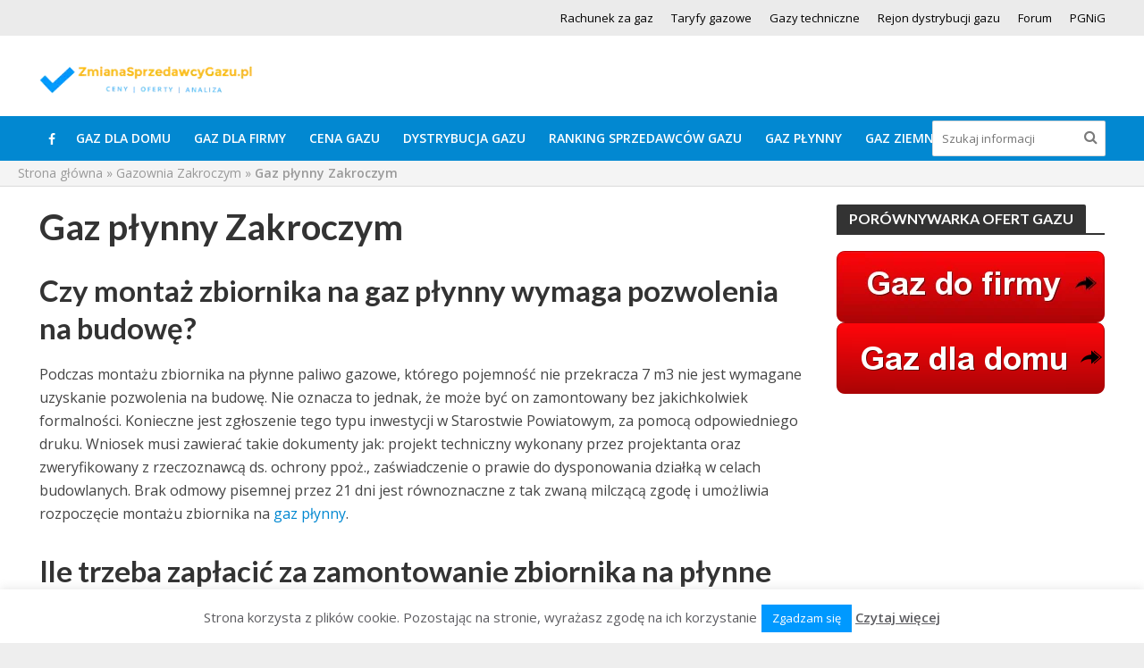

--- FILE ---
content_type: text/html; charset=UTF-8
request_url: https://zmianasprzedawcygazu.pl/gaz-zakroczym/gaz-plynny-zakroczym/
body_size: 17160
content:
<!DOCTYPE html><html lang="pl-PL"><head>
 <script src="[data-uri]" defer></script> <meta charset="UTF-8"><link rel="preconnect" href="https://fonts.gstatic.com/" crossorigin /><script src="[data-uri]" defer></script><script data-optimized="1" src="https://zmianasprzedawcygazu.pl/zmianasprzedawcygazu1/wp-content/plugins/litespeed-cache/assets/js/webfontloader.min.js" defer></script><link data-optimized="2" rel="stylesheet" href="https://zmianasprzedawcygazu.pl/zmianasprzedawcygazu1/wp-content/litespeed/css/64f26c37a64d4b93d5f8d951f80ae0a0.css?ver=fc191" /><meta name="viewport" content="width=device-width,initial-scale=1.0"><meta http-equiv="x-dns-prefetch-control" content="on"><link rel="preconnect" href="https://pagead2.googlesyndication.com"><link rel="preconnect" href="https://securepubads.g.doubleclick.net"><link rel="preconnect" href="https://adservice.google.pl"><link rel="preconnect" href="https://adservice.google.com"><link rel="preconnect" href="https://googleads.g.doubleclick.net"><link rel="preconnect" href="https://partner.googleadservices.com"><link rel="preconnect" href="https://securepubads.g.doubleclick.netm"><link rel="dns-prefetch" href="https://www.googletagmanager.com"><link rel="dns-prefetch" href="https://fonts.gstatic.com"><link rel="dns-prefetch" href="https://www.google-analytics.com"><link rel="dns-prefetch" href="https://www.google.com"><link rel="dns-prefetch" href="https://www.google.pl"><link rel="dns-prefetch" href="https://tpc.googlesyndication.com"><link rel="dns-prefetch" href="https://www.googletagservices.com"><link rel="dns-prefetch" href="https://www.gstatic.com"><link rel="preload" href="https://zmianasprzedawcygazu.pl/zmianasprzedawcygazu1/wp-content/themes/gaz/assets/fonts/fontawesome-webfont.woff2" as="font" type="font/woff2" crossorigin><link rel="pingback" href="https://zmianasprzedawcygazu.pl/zmianasprzedawcygazu1/xmlrpc.php"><title>Gaz płynny Zakroczym</title><meta name="description" content="Gdzie kupić zbiorniki na gaz płynny? Jeśli Zakroczym to miejsce gdzie zlokalizowany jest zbiornik to gdzie najlepiej tankować gaz płynny?" /><meta name="robots" content="index, follow, max-snippet:-1, max-image-preview:large, max-video-preview:-1" /><link rel="canonical" href="https://zmianasprzedawcygazu.pl/gaz-zakroczym/gaz-plynny-zakroczym/" /><meta property="og:locale" content="pl_PL" /><meta property="og:type" content="article" /><meta property="og:title" content="Gaz płynny Zakroczym" /><meta property="og:description" content="Gdzie kupić zbiorniki na gaz płynny? Jeśli Zakroczym to miejsce gdzie zlokalizowany jest zbiornik to gdzie najlepiej tankować gaz płynny?" /><meta property="og:url" content="https://zmianasprzedawcygazu.pl/gaz-zakroczym/gaz-plynny-zakroczym/" /><meta property="og:site_name" content="Zmiana sprzedawcy gazu. Tani gaz ziemny ziemny" /><meta property="article:publisher" content="https://www.facebook.com/Zmiana-Sprzedawcy-Gazu-1579535652282277/" /><meta property="article:modified_time" content="2022-06-27T06:34:33+00:00" /><meta name="twitter:card" content="summary" /><meta name="twitter:label1" content="Szacowany czas czytania" /><meta name="twitter:data1" content="1 minuta" /> <script type="application/ld+json" class="yoast-schema-graph">{"@context":"https://schema.org","@graph":[{"@type":"WebSite","@id":"https://zmianasprzedawcygazu.pl/#website","url":"https://zmianasprzedawcygazu.pl/","name":"Zmiana sprzedawcy gazu. Tani gaz ziemny ziemny","description":"Zmiana sprzedawcy gazu to jednen z najbardziej skutecznych nieinwestycyjnych sposobów na optymalizację kosztów zakupu błekitnego paliwa. Sprawdź aktualne ceny gazu i kup go po najlepszej cenie.","potentialAction":[{"@type":"SearchAction","target":{"@type":"EntryPoint","urlTemplate":"https://zmianasprzedawcygazu.pl/?s={search_term_string}"},"query-input":"required name=search_term_string"}],"inLanguage":"pl-PL"},{"@type":"WebPage","@id":"https://zmianasprzedawcygazu.pl/gaz-zakroczym/gaz-plynny-zakroczym/#webpage","url":"https://zmianasprzedawcygazu.pl/gaz-zakroczym/gaz-plynny-zakroczym/","name":"Gaz płynny Zakroczym","isPartOf":{"@id":"https://zmianasprzedawcygazu.pl/#website"},"datePublished":"2022-06-18T06:07:41+00:00","dateModified":"2022-06-27T06:34:33+00:00","description":"Gdzie kupić zbiorniki na gaz płynny? Jeśli Zakroczym to miejsce gdzie zlokalizowany jest zbiornik to gdzie najlepiej tankować gaz płynny?","breadcrumb":{"@id":"https://zmianasprzedawcygazu.pl/gaz-zakroczym/gaz-plynny-zakroczym/#breadcrumb"},"inLanguage":"pl-PL","potentialAction":[{"@type":"ReadAction","target":["https://zmianasprzedawcygazu.pl/gaz-zakroczym/gaz-plynny-zakroczym/"]}]},{"@type":"BreadcrumbList","@id":"https://zmianasprzedawcygazu.pl/gaz-zakroczym/gaz-plynny-zakroczym/#breadcrumb","itemListElement":[{"@type":"ListItem","position":1,"name":"Strona główna","item":"https://zmianasprzedawcygazu.pl/"},{"@type":"ListItem","position":2,"name":"Gazownia Zakroczym","item":"https://zmianasprzedawcygazu.pl/gaz-zakroczym/"},{"@type":"ListItem","position":3,"name":"Gaz płynny Zakroczym"}]}]}</script> <link rel="amphtml" href="https://zmianasprzedawcygazu.pl/gaz-zakroczym/gaz-plynny-zakroczym/amp/" /><meta name="generator" content="AMP for WP 1.0.80"/><link rel="alternate" type="application/rss+xml" title="Zmiana sprzedawcy gazu. Tani gaz ziemny ziemny &raquo; Kanał z wpisami" href="https://zmianasprzedawcygazu.pl/feed/" /><link rel="alternate" type="application/rss+xml" title="Zmiana sprzedawcy gazu. Tani gaz ziemny ziemny &raquo; Kanał z komentarzami" href="https://zmianasprzedawcygazu.pl/comments/feed/" /><style type="text/css">.brave_popup{display:none}</style><script data-no-optimize="1">var brave_popup_data = {}; var bravepop_emailValidation=false; var brave_popup_videos = {};  var brave_popup_formData = {};var brave_popup_adminUser = false; var brave_popup_pageInfo = {"type":"single","pageID":12036,"singleType":"page"};  var bravepop_emailSuggestions={};</script> <style id='woocommerce-inline-inline-css' type='text/css'>.woocommerce form .form-row .required { visibility: visible; }</style><style id='herald-main-inline-css' type='text/css'>.herald-site-header .header-top,.header-top .herald-in-popup,.header-top .herald-menu ul{background: #ebebeb;color: #000000;}.header-top a{color: #000000;}.header-top a:hover,.header-top .herald-menu li:hover > a{color: #fdbc1a;}.header-top .herald-menu-popup:hover > span,.header-top .herald-menu-popup-search span:hover,.header-top .herald-menu-popup-search.herald-search-active{color: #fdbc1a;}#wp-calendar tbody td a{background: #0288d1;color:#FFF;}.header-middle{background-color: #ffffff;color: #ffffff;}.header-middle a{color: #ffffff;}.header-middle.herald-header-wraper,.header-middle .col-lg-12{height: 90px;}.header-middle .site-title img{max-height: 90px;}.header-middle .sub-menu{background-color: #ffffff;}.header-middle .sub-menu a,.header-middle .herald-search-submit:hover,.header-middle li.herald-mega-menu .col-lg-3 a:hover,.header-middle li.herald-mega-menu .col-lg-3 a:hover:after{color: #111111;}.header-middle .herald-menu li:hover > a,.header-middle .herald-menu-popup-search:hover > span{color: #111111;background-color: #ffffff;}.header-middle .current-menu-parent a,.header-middle .current-menu-ancestor a,.header-middle .current_page_item > a,.header-middle .current-menu-item > a{background-color: rgba(255,255,255,0.2); }.header-middle .sub-menu > li > a,.header-middle .herald-search-submit,.header-middle li.herald-mega-menu .col-lg-3 a{color: rgba(17,17,17,0.7); }.header-middle .sub-menu > li:hover > a{color: #111111; }.header-middle .herald-in-popup{background-color: #ffffff;}.header-middle .herald-menu-popup a{color: #111111;}.header-middle .herald-in-popup{background-color: #ffffff;}.header-middle .herald-search-input{color: #111111;}.header-middle .herald-menu-popup a{color: #111111;}.header-middle .herald-menu-popup > span,.header-middle .herald-search-active > span{color: #ffffff;}.header-middle .herald-menu-popup:hover > span,.header-middle .herald-search-active > span{background-color: #ffffff;color: #111111;}.header-bottom{background: #0288d1;color: #ffffff;}.header-bottom a,.header-bottom .herald-site-header .herald-search-submit{color: #ffffff;}.header-bottom a:hover{color: #424242;}.header-bottom a:hover,.header-bottom .herald-menu li:hover > a,.header-bottom li.herald-mega-menu .col-lg-3 a:hover:after{color: #424242;}.header-bottom .herald-menu li:hover > a,.header-bottom .herald-menu-popup-search:hover > span{color: #424242;background-color: #ffffff;}.header-bottom .current-menu-parent a,.header-bottom .current-menu-ancestor a,.header-bottom .current_page_item > a,.header-bottom .current-menu-item > a {background-color: rgba(255,255,255,0.2); }.header-bottom .sub-menu{background-color: #ffffff;}.header-bottom .herald-menu li.herald-mega-menu .col-lg-3 a,.header-bottom .sub-menu > li > a,.header-bottom .herald-search-submit{color: rgba(66,66,66,0.7); }.header-bottom .herald-menu li.herald-mega-menu .col-lg-3 a:hover,.header-bottom .sub-menu > li:hover > a{color: #424242; }.header-bottom .sub-menu > li > a,.header-bottom .herald-search-submit{color: rgba(66,66,66,0.7); }.header-bottom .sub-menu > li:hover > a{color: #424242; }.header-bottom .herald-in-popup{background-color: #ffffff;}.header-bottom .herald-menu-popup a{color: #424242;}.header-bottom .herald-in-popup,.header-bottom .herald-search-input{background-color: #ffffff;}.header-bottom .herald-menu-popup a,.header-bottom .herald-search-input{color: #424242;}.header-bottom .herald-menu-popup > span,.header-bottom .herald-search-active > span{color: #ffffff;}.header-bottom .herald-menu-popup:hover > span,.header-bottom .herald-search-active > span{background-color: #ffffff;color: #424242;}.herald-header-sticky{background: #0288d1;color: #ffffff;}.herald-header-sticky a{color: #ffffff;}.herald-header-sticky .herald-menu li:hover > a{color: #444444;background-color: #ffffff;}.herald-header-sticky .sub-menu{background-color: #ffffff;}.herald-header-sticky .sub-menu a{color: #444444;}.herald-header-sticky .sub-menu > li:hover > a{color: #0288d1;}.herald-header-sticky .herald-in-popup,.herald-header-sticky .herald-search-input{background-color: #ffffff;}.herald-header-sticky .herald-menu-popup a{color: #444444;}.herald-header-sticky .herald-menu-popup > span,.herald-header-sticky .herald-search-active > span{color: #ffffff;}.herald-header-sticky .herald-menu-popup:hover > span,.herald-header-sticky .herald-search-active > span{background-color: #ffffff;color: #444444;}.herald-header-sticky .herald-search-input,.herald-header-sticky .herald-search-submit{color: #444444;}.herald-header-sticky .herald-menu li:hover > a,.herald-header-sticky .herald-menu-popup-search:hover > span{color: #444444;background-color: #ffffff;}.header-trending{background: #eeeeee;color: #666666;}.header-trending a{color: #666666;}.header-trending a:hover{color: #111111;}body {background-color:#eeeeee;color: #444444;font-family: 'Open Sans';font-weight: 400;}.herald-site-content{background-color:#ffffff; box-shadow: 0 0 0 1px rgba(68,68,68,0.1);}h1, h2, h3, h4, h5, h6,.h1, .h2, .h3, .h4, .h5, .h6, .h7{font-family: 'Lato';font-weight: 700;}.header-middle .herald-menu,.header-bottom .herald-menu,.herald-header-sticky .herald-menu,.herald-mobile-nav{font-family: 'Open Sans';font-weight: 600;}.herald-menu li.herald-mega-menu .herald-ovrld .meta-category a{font-family: 'Open Sans';font-weight: 400;}.herald-entry-content blockquote p{color: #0288d1;}pre {background: rgba(68,68,68,0.06);border: 1px solid rgba(68,68,68,0.2);}thead {background: rgba(68,68,68,0.06);}a,.entry-title a:hover,.herald-menu .sub-menu li .meta-category a{color: #0288d1;}.entry-meta-wrapper .entry-meta span:before,.entry-meta-wrapper .entry-meta a:before,.entry-meta-wrapper .entry-meta .meta-item:before,.entry-meta-wrapper .entry-meta div,li.herald-mega-menu .sub-menu .entry-title a,.entry-meta-wrapper .herald-author-twitter{color: #444444;}.herald-mod-title h1,.herald-mod-title h2,.herald-mod-title h4{color: #ffffff;}.herald-mod-head:after,.herald-mod-title .herald-color,.widget-title:after,.widget-title span{color: #ffffff;background-color: #333333;}.herald-mod-title .herald-color a{color: #ffffff;}.herald-ovrld .meta-category a,.herald-fa-wrapper .meta-category a{background-color: #0288d1;}.meta-tags a,.widget_tag_cloud a,.herald-share-meta:after{background: rgba(51,51,51,0.1);}h1, h2, h3, h4, h5, h6,.entry-title a {color: #333333;}.herald-pagination .page-numbers,.herald-mod-subnav a,.herald-mod-actions a,.herald-slider-controls div,.meta-tags a,.widget.widget_tag_cloud a,.herald-sidebar .mks_autor_link_wrap a,.mks_themeforest_widget .mks_read_more a,.herald-read-more{color: #444444;}.widget.widget_tag_cloud a:hover,.entry-content .meta-tags a:hover{background-color: #0288d1;color: #FFF;}.herald-pagination .prev.page-numbers,.herald-pagination .next.page-numbers,.herald-pagination .prev.page-numbers:hover,.herald-pagination .next.page-numbers:hover,.herald-pagination .page-numbers.current,.herald-pagination .page-numbers.current:hover,.herald-next a,.herald-pagination .herald-next a:hover,.herald-prev a,.herald-pagination .herald-prev a:hover,.herald-load-more a,.herald-load-more a:hover,.entry-content .herald-search-submit,.herald-mod-desc .herald-search-submit,.wpcf7-submit{background-color:#0288d1;color: #FFF;}.herald-pagination .page-numbers:hover{background-color: rgba(68,68,68,0.1);}.widget a,.recentcomments a,.widget a:hover,.herald-sticky-next a:hover,.herald-sticky-prev a:hover,.herald-mod-subnav a:hover,.herald-mod-actions a:hover,.herald-slider-controls div:hover,.meta-tags a:hover,.widget_tag_cloud a:hover,.mks_autor_link_wrap a:hover,.mks_themeforest_widget .mks_read_more a:hover,.herald-read-more:hover,.widget .entry-title a:hover,li.herald-mega-menu .sub-menu .entry-title a:hover,.entry-meta-wrapper .meta-item:hover a,.entry-meta-wrapper .meta-item:hover a:before,.entry-meta-wrapper .herald-share:hover > span,.entry-meta-wrapper .herald-author-name:hover,.entry-meta-wrapper .herald-author-twitter:hover,.entry-meta-wrapper .herald-author-twitter:hover:before{color:#0288d1;}.widget ul li a,.widget .entry-title a,.herald-author-name,.entry-meta-wrapper .meta-item,.entry-meta-wrapper .meta-item span,.entry-meta-wrapper .meta-item a,.herald-mod-actions a{color: #444444;}.widget li:before{background: rgba(68,68,68,0.3);}.widget_categories .count{background: #0288d1;color: #FFF;}input[type="submit"],.spinner > div{background-color: #0288d1;}.herald-mod-actions a:hover,.comment-body .edit-link a,.herald-breadcrumbs a:hover{color:#0288d1;}.herald-header-wraper .herald-soc-nav a:hover,.meta-tags span,li.herald-mega-menu .herald-ovrld .entry-title a,li.herald-mega-menu .herald-ovrld .entry-title a:hover,.herald-ovrld .entry-meta .herald-reviews i:before{color: #FFF;}.entry-meta .meta-item, .entry-meta span, .entry-meta a,.meta-category span,.post-date,.recentcomments,.rss-date,.comment-metadata a,.entry-meta a:hover,.herald-menu li.herald-mega-menu .col-lg-3 a:after,.herald-breadcrumbs,.herald-breadcrumbs a,.entry-meta .herald-reviews i:before{color: #999999;}.herald-lay-a .herald-lay-over{background: #ffffff;}.herald-pagination a:hover,input[type="submit"]:hover,.entry-content .herald-search-submit:hover,.wpcf7-submit:hover,.herald-fa-wrapper .meta-category a:hover,.herald-ovrld .meta-category a:hover,.herald-mod-desc .herald-search-submit:hover,.herald-single-sticky .herald-share li a:hover{cursor: pointer;text-decoration: none;background-image: -moz-linear-gradient(left,rgba(0,0,0,0.1) 0%,rgba(0,0,0,0.1) 100%);background-image: -webkit-gradient(linear,left top,right top,color-stop(0%,rgba(0,0,0,0.1)),color-stop(100%,rgba(0,0,0,0.1)));background-image: -webkit-linear-gradient(left,rgba(0,0,0,0.1) 0%,rgba(0,0,0,0.1) 100%);background-image: -o-linear-gradient(left,rgba(0,0,0,0.1) 0%,rgba(0,0,0,0.1) 100%);background-image: -ms-linear-gradient(left,rgba(0,0,0,0.1) 0%,rgba(0,0,0,0.1) 100%);background-image: linear-gradient(to right,rgba(0,0,0,0.1) 0%,rgba(0,0,0,0.1) 100%);}.herald-sticky-next a,.herald-sticky-prev a{color: #444444;}.herald-sticky-prev a:before,.herald-sticky-next a:before,.herald-comment-action,.meta-tags span,.herald-entry-content .herald-link-pages a{background: #444444;}.herald-sticky-prev a:hover:before,.herald-sticky-next a:hover:before,.herald-comment-action:hover,div.mejs-controls .mejs-time-rail .mejs-time-current,.herald-entry-content .herald-link-pages a:hover{background: #0288d1;} .herald-site-footer{background: #56646f;color: #c0abab;}.herald-site-footer .widget-title span{color: #c0abab;background: transparent;}.herald-site-footer .widget-title:before{background:#c0abab;}.herald-site-footer .widget-title:after,.herald-site-footer .widget_tag_cloud a{background: rgba(192,171,171,0.1);}.herald-site-footer .widget li:before{background: rgba(192,171,171,0.3);}.herald-site-footer a,.herald-site-footer .widget a:hover,.herald-site-footer .widget .meta-category a,.herald-site-footer .herald-slider-controls .owl-prev:hover,.herald-site-footer .herald-slider-controls .owl-next:hover,.herald-site-footer .herald-slider-controls .herald-mod-actions:hover{color: #0099ff;}.herald-site-footer .widget a,.herald-site-footer .mks_author_widget h3{color: #c0abab;}.herald-site-footer .entry-meta .meta-item, .herald-site-footer .entry-meta span, .herald-site-footer .entry-meta a, .herald-site-footer .meta-category span, .herald-site-footer .post-date, .herald-site-footer .recentcomments, .herald-site-footer .rss-date, .herald-site-footer .comment-metadata a{color: #aaaaaa;}.herald-site-footer .mks_author_widget .mks_autor_link_wrap a, .herald-site-footer.mks_read_more a, .herald-site-footer .herald-read-more,.herald-site-footer .herald-slider-controls .owl-prev, .herald-site-footer .herald-slider-controls .owl-next, .herald-site-footer .herald-mod-wrap .herald-mod-actions a{border-color: rgba(192,171,171,0.2);}.herald-site-footer .mks_author_widget .mks_autor_link_wrap a:hover, .herald-site-footer.mks_read_more a:hover, .herald-site-footer .herald-read-more:hover,.herald-site-footer .herald-slider-controls .owl-prev:hover, .herald-site-footer .herald-slider-controls .owl-next:hover, .herald-site-footer .herald-mod-wrap .herald-mod-actions a:hover{border-color: rgba(0,153,255,0.5);}.herald-site-footer .widget_search .herald-search-input{color: #56646f;}.herald-site-footer .widget_tag_cloud a:hover{background:#0099ff;color:#FFF;}.footer-bottom a{color:#c0abab;}.footer-bottom a:hover,.footer-bottom .herald-copyright a{color:#0099ff;}.footer-bottom .herald-menu li:hover > a{color: #0099ff;}.footer-bottom .sub-menu{background-color: rgba(0,0,0,0.5);} .herald-pagination{border-top: 1px solid rgba(51,51,51,0.1);}.entry-content a:hover,.comment-respond a:hover,.comment-reply-link:hover{border-bottom: 2px solid #0288d1;}.footer-bottom .herald-copyright a:hover{border-bottom: 2px solid #0099ff;}.herald-slider-controls .owl-prev,.herald-slider-controls .owl-next,.herald-mod-wrap .herald-mod-actions a{border: 1px solid rgba(68,68,68,0.2);}.herald-slider-controls .owl-prev:hover,.herald-slider-controls .owl-next:hover,.herald-mod-wrap .herald-mod-actions a:hover,.herald-author .herald-socials-actions .herald-mod-actions a:hover {border-color: rgba(2,136,209,0.5);}.herald-pagination,.herald-link-pages,#wp-calendar thead th,#wp-calendar tbody td,#wp-calendar tbody td:last-child{border-color: rgba(68,68,68,0.1);}.herald-lay-h:after,.herald-site-content .herald-related .herald-lay-h:after,.herald-lay-e:after,.herald-site-content .herald-related .herald-lay-e:after,.herald-lay-j:after,.herald-site-content .herald-related .herald-lay-j:after,.herald-lay-l:after,.herald-site-content .herald-related .herald-lay-l:after {background-color: rgba(68,68,68,0.1);}input[type="text"], input[type="email"], input[type="url"], input[type="tel"], input[type="number"], input[type="date"], input[type="password"], select, textarea,.herald-single-sticky,td,th,table,.mks_author_widget .mks_autor_link_wrap a,.mks_read_more a,.herald-read-more{border-color: rgba(68,68,68,0.2);}.entry-content .herald-search-input,.herald-fake-button,input[type="text"]:focus, input[type="email"]:focus, input[type="url"]:focus, input[type="tel"]:focus, input[type="number"]:focus, input[type="date"]:focus, input[type="password"]:focus, textarea:focus{border-color: rgba(68,68,68,0.3);}.mks_author_widget .mks_autor_link_wrap a:hover,.mks_read_more a:hover,.herald-read-more:hover{border-color: rgba(2,136,209,0.5);}.comment-form,.herald-gray-area,.entry-content .herald-search-form,.herald-mod-desc .herald-search-form{background-color: rgba(68,68,68,0.06);border: 1px solid rgba(68,68,68,0.15);}.herald-boxed .herald-breadcrumbs{background-color: rgba(68,68,68,0.06);}.herald-breadcrumbs{border-color: rgba(68,68,68,0.15);}.single .herald-entry-content .herald-ad,.archive .herald-posts .herald-ad{border-top: 1px solid rgba(68,68,68,0.15);}.archive .herald-posts .herald-ad{border-bottom: 1px solid rgba(68,68,68,0.15);}li.comment .comment-body:after{background-color: rgba(68,68,68,0.06);}.herald-pf-invert .entry-title a:hover .herald-format-icon{background: #0288d1;}.herald-responsive-header,.herald-mobile-nav,.herald-responsive-header .herald-menu-popup-search .fa{color: #ffffff;background: #0288d1;}.herald-responsive-header a{color: #ffffff;}.herald-mobile-nav li a{color: #ffffff;}.herald-mobile-nav li a,.herald-mobile-nav .herald-mega-menu.herald-mega-menu-classic>.sub-menu>li>a{border-bottom: 1px solid rgba(255,255,255,0.15);}.herald-mobile-nav{border-right: 1px solid rgba(255,255,255,0.15);}.herald-mobile-nav li a:hover{color: #fff;background-color: #424242;}.herald-menu-toggler{color: #ffffff;border-color: rgba(255,255,255,0.15);}.herald-goto-top{color: #ffffff;background-color: #333333;}.herald-goto-top:hover{background-color: #0288d1;}.herald-responsive-header .herald-menu-popup > span,.herald-responsive-header .herald-search-active > span{color: #ffffff;}.herald-responsive-header .herald-menu-popup-search .herald-in-popup{background: #ffffff;}.herald-responsive-header .herald-search-input,.herald-responsive-header .herald-menu-popup-search .herald-search-submit{color: #444444;}.woocommerce ul.products li.product .button,.woocommerce ul.products li.product .added_to_cart,.woocommerce div.product form.cart .button,body.woocommerce .button,body.woocommerce .button:hover,body.woocommerce-page .button,body.woocommerce-page .button:hover,.woocommerce .widget_price_filter .ui-slider .ui-slider-range,.woocommerce .widget_price_filter .ui-slider .ui-slider-handle,.woocommerce a.button.alt,.woocommerce a.button.alt:hover,.woocommerce-checkout #place_order,.woocommerce .widget_shopping_cart_content .buttons .button,.woocommerce #respond input#submit,.woocommerce #respond input#submit:hover{background-color: #0288d1;}.woocommerce-pagination{border-top: 1px solid rgba(51,51,51,0.1);}.woocommerce div.product .woocommerce-tabs ul.tabs li.active a{border-bottom: 2px solid #0288d1;}.woocommerce-cart table.cart td.actions .coupon .input-text{border-color: rgba(51,51,51,0.1);}.woocommerce table.shop_table tbody:first-child tr:first-child td, .woocommerce table.shop_table tbody:first-child tr:first-child th{border-top: 1px solid rgba(51,51,51,0.1);border-bottom:none;}.woocommerce-cart .cart_item td{border-bottom: 1px solid rgba(51,51,51,0.1) !important;}.woocommerce nav.woocommerce-pagination ul li span,.woocommerce nav.woocommerce-pagination ul li a:hover, .woocommerce nav.woocommerce-pagination ul li span.current{background-color:#0288d1;color: #FFF;}.woocommerce .woocommerce-breadcrumb a,.woocommerce .woocommerce-breadcrumb,.woocommerce .woocommerce-result-count,del .amount{color: #999999;}.woocommerce .woocommerce-breadcrumb a:hover{color: #0288d1;}.site-title a{text-transform: none;}.site-description{text-transform: none;}.main-navigation{text-transform: uppercase;}.entry-title{text-transform: none;}.meta-category a{text-transform: uppercase;}.herald-mod-title{text-transform: none;}.herald-sidebar .widget-title{text-transform: uppercase;}.herald-site-footer .widget-title{text-transform: none;}.fa-post-thumbnail:before, .herald-ovrld .herald-post-thumbnail span:before, .herald-ovrld .herald-post-thumbnail a:before { opacity: 0.5; }.herald-fa-item:hover .fa-post-thumbnail:before, .herald-ovrld:hover .herald-post-thumbnail a:before, .herald-ovrld:hover .herald-post-thumbnail span:before{ opacity: 0.9; }@media only screen and (min-width: 1249px) {.herald-site-header .header-top,.header-middle,.header-bottom,.herald-header-sticky,.header-trending{ display:block !important;}.herald-responsive-header,.herald-mobile-nav{display:none !important;}.herald-site-content {margin-top: 0 !important;}.herald-mega-menu .sub-menu {display: block;}}</style> <script type='text/javascript' src='https://zmianasprzedawcygazu.pl/zmianasprzedawcygazu1/wp-includes/js/jquery/jquery.min.js?ver=3.5.1' id='jquery-core-js'></script> <link rel="https://api.w.org/" href="https://zmianasprzedawcygazu.pl/wp-json/" /><link rel="alternate" type="application/json" href="https://zmianasprzedawcygazu.pl/wp-json/wp/v2/pages/12036" /><link rel="EditURI" type="application/rsd+xml" title="RSD" href="https://zmianasprzedawcygazu.pl/zmianasprzedawcygazu1/xmlrpc.php?rsd" /><link rel="wlwmanifest" type="application/wlwmanifest+xml" href="https://zmianasprzedawcygazu.pl/zmianasprzedawcygazu1/wp-includes/wlwmanifest.xml" /><meta name="generator" content="WordPress 5.6.16" /><meta name="generator" content="WooCommerce 6.2.2" /><link rel='shortlink' href='https://zmianasprzedawcygazu.pl/?p=12036' /><link rel="alternate" type="application/json+oembed" href="https://zmianasprzedawcygazu.pl/wp-json/oembed/1.0/embed?url=https%3A%2F%2Fzmianasprzedawcygazu.pl%2Fgaz-zakroczym%2Fgaz-plynny-zakroczym%2F" /><link rel="alternate" type="text/xml+oembed" href="https://zmianasprzedawcygazu.pl/wp-json/oembed/1.0/embed?url=https%3A%2F%2Fzmianasprzedawcygazu.pl%2Fgaz-zakroczym%2Fgaz-plynny-zakroczym%2F&#038;format=xml" /><link rel="manifest" href="https://zmianasprzedawcygazu.pl/wp-json/wp/v2/web-app-manifest"><meta name="theme-color" content="#fff"><meta name="apple-mobile-web-app-capable" content="yes"><meta name="mobile-web-app-capable" content="yes"><link rel="apple-touch-startup-image" href="https://zmianasprzedawcygazu.pl/zmianasprzedawcygazu1/wp-content/uploads/2022/10/25.png"><meta name="apple-mobile-web-app-title" content="Zmiana sprzedawcy gazu. Tani gaz ziemny ziemny"><meta name="application-name" content="Zmiana sprzedawcy gazu. Tani gaz ziemny ziemny">
<!--[if IE 7]><link rel="stylesheet" href="https://zmianasprzedawcygazu.pl/zmianasprzedawcygazu1/wp-content/plugins/wp-review-pro/assets/css/wp-review-ie7.css">
<![endif]-->
<noscript><style>.woocommerce-product-gallery{ opacity: 1 !important; }</style></noscript><link rel="icon" href="https://zmianasprzedawcygazu.pl/zmianasprzedawcygazu1/wp-content/uploads/2022/10/25-65x65.png" sizes="32x32" /><link rel="icon" href="https://zmianasprzedawcygazu.pl/zmianasprzedawcygazu1/wp-content/uploads/2022/10/25.png" sizes="192x192" /><link rel="apple-touch-icon" href="https://zmianasprzedawcygazu.pl/zmianasprzedawcygazu1/wp-content/uploads/2022/10/25.png" /><meta name="msapplication-TileImage" content="https://zmianasprzedawcygazu.pl/zmianasprzedawcygazu1/wp-content/uploads/2022/10/25.png" /><style type="text/css">.naglowek { text-align:center; }</style><style type="text/css" id="wp-custom-css">#linklist{
  column-count:3; -moz-column-count:3; -webkit-column-count:3; 
  column-gap:2em; -moz-column-gap:2em; -webkit-column-gap:2em;
}
#linklist a {
   display: block;
}</style><style>.table-responsive table{
        border-collapse: collapse;
        border-spacing: 0;
        table-layout: auto;
        padding: 0;
        width: 100%;
        max-width: 100%;
        margin: 0 auto 20px auto;
    }

    .table-responsive {
        overflow-x: auto;
        min-height: 0.01%;
        margin-bottom: 20px;
    }

    .table-responsive::-webkit-scrollbar {
        width: 10px;
        height: 10px;
    }
    .table-responsive::-webkit-scrollbar-thumb {
        background: #dddddd;
        border-radius: 2px;
    }
    .table-responsive::-webkit-scrollbar-track-piece {
        background: #fff;
    }

    @media (max-width: 992px) {
        .table-responsive table{
            width: auto!important;
            margin:0 auto 15px auto!important;
        }
    }

    @media screen and (max-width: 767px) {
        .table-responsive {
            width: 100%;
            margin-bottom: 15px;
            overflow-y: hidden;
            -ms-overflow-style: -ms-autohiding-scrollbar;
        }
        .table-responsive::-webkit-scrollbar {
            width: 5px;
            height: 5px;
        }

    }


    @media screen and (min-width: 1200px) {
        .table-responsive .table {
            max-width: 100%!important;
        }
    }
    .wprt-container .table > thead > tr > th,
    .wprt-container .table > tbody > tr > th,
    .wprt-container .table > tfoot > tr > th,
    .wprt-container .table > thead > tr > td,
    .wprt-container .table > tbody > tr > td,
    .wprt-container .table > tfoot > tr > td,
    .wprt-container .table > tr > td{
        border: 1px solid #dddddd!important;
    }

    .wprt-container .table > thead > tr > th,
    .wprt-container .table > tbody > tr > th,
    .wprt-container .table > tfoot > tr > th,
    .wprt-container .table > thead > tr > td,
    .wprt-container .table > tbody > tr > td,
    .wprt-container .table > tfoot > tr > td,
    .wprt-container .table > tr > td{
        padding-top: 8px!important;
        padding-right: 8px!important;
        padding-bottom: 8px!important;
        padding-left: 8px!important;
        vertical-align: middle;
        text-align: center;
    }

    .wprt-container .table-responsive .table tr:nth-child(odd) {
        background-color: #fff!important;
    }

    .wprt-container .table-responsive .table tr:nth-child(even){
        background-color: #f9f9f9!important;
    }

    .wprt-container .table-responsive .table thead+tbody tr:nth-child(even) {
        background-color: #fff!important;
    }

    .wprt-container .table-responsive .table thead+tbody tr:nth-child(odd){
        background-color: #f9f9f9!important;
    }
    
    
    .table-responsive table p {
        margin: 0!important;
        padding: 0!important;
    }

    .table-responsive table tbody tr td, .table-responsive table tbody tr th{
        background-color: inherit!important;
    }</style> <script data-ad-client="ca-pub-5814245959633711" src="https://pagead2.googlesyndication.com/pagead/js/adsbygoogle.js" defer data-deferred="1"></script> </head><body class="page-template-default page page-id-12036 page-child parent-pageid-9964 theme-gaz woocommerce-no-js chrome herald-boxed"><noscript><iframe src="https://www.googletagmanager.com/ns.html?id=GTM-5PQQ58Z"
height="0" width="0" style="display:none;visibility:hidden"></iframe></noscript><header id="header" class="herald-site-header"><div class="header-top hidden-xs hidden-sm"><div class="container"><div class="row"><div class="col-lg-12"><div class="hel-r"><nav class="secondary-navigation herald-menu"><ul id="menu-nizsze-menu" class="menu"><li id="menu-item-6145" class="menu-item menu-item-type-taxonomy menu-item-object-category menu-item-6145"><a href="https://zmianasprzedawcygazu.pl/rachunek-za-gaz/">Rachunek za gaz</a></li><li id="menu-item-6146" class="menu-item menu-item-type-taxonomy menu-item-object-category menu-item-6146"><a href="https://zmianasprzedawcygazu.pl/taryfy-gazowe/">Taryfy gazowe</a></li><li id="menu-item-6147" class="menu-item menu-item-type-custom menu-item-object-custom menu-item-6147"><a href="/gazy-techniczne/">Gazy techniczne</a></li><li id="menu-item-6148" class="menu-item menu-item-type-custom menu-item-object-custom menu-item-6148"><a href="/rejon-dystrybucji-gazu/">Rejon dystrybucji gazu</a></li><li id="menu-item-6149" class="menu-item menu-item-type-post_type menu-item-object-page menu-item-6149"><a href="https://zmianasprzedawcygazu.pl/forum/">Forum</a></li><li id="menu-item-6151" class="menu-item menu-item-type-custom menu-item-object-custom menu-item-6151"><a href="/pgnig/">PGNiG</a></li></ul></nav></div></div></div></div></div><div class="header-middle herald-header-wraper hidden-xs hidden-sm"><div class="container"><div class="row"><div class="col-lg-12 hel-el"><div class="hel-l herald-go-hor"><div class="site-branding">
<span class="site-title h1"><a href="https://zmianasprzedawcygazu.pl/" rel="home"><img width="240" height="34" class="herald-logo" src="https://zmianasprzedawcygazu.pl/zmianasprzedawcygazu1/wp-content/uploads/2021/02/zmiana-sprzedawcy-gazu.png.webp" alt="Zmiana sprzedawcy gazu. Tani gaz ziemny ziemny" ></a></span></div></div><div class="hel-c herald-go-hor"></div></div></div></div></div><div class="header-bottom herald-header-wraper hidden-sm hidden-xs"><div class="container"><div class="row"><div class="col-lg-12 hel-el"><div class="hel-l"><ul id="menu-social-menu" class="herald-soc-nav"><li id="menu-item-6153" class="Facebook menu-item menu-item-type-custom menu-item-object-custom menu-item-6153"><a title="Facebook" href="https://www.facebook.com/Zmiana-Sprzedawcy-Gazu-1579535652282277/"><span class="herald-social-name">Facebook</span></a></li></ul><nav class="main-navigation herald-menu"><ul id="menu-glowne-menu" class="menu"><li id="menu-item-6140" class="menu-item menu-item-type-taxonomy menu-item-object-category menu-item-6140"><a title="Gaz dla domu" href="https://zmianasprzedawcygazu.pl/gaz-dla-domu/">Gaz dla domu</a><li id="menu-item-6141" class="menu-item menu-item-type-taxonomy menu-item-object-category menu-item-6141"><a title="Gaz dla firmy" href="https://zmianasprzedawcygazu.pl/gaz-dla-firmy/">Gaz dla firmy</a><li id="menu-item-6509" class="menu-item menu-item-type-post_type menu-item-object-post menu-item-6509"><a title="Ile kosztuje 1 kWh (m3) gazu ziemnego?" href="https://zmianasprzedawcygazu.pl/ile-kosztuje-1-kwh-m3-gazu-ziemnego/">Cena gazu</a><li id="menu-item-6135" class="menu-item menu-item-type-custom menu-item-object-custom menu-item-6135"><a title="Dystrybucja gazu ziemnego" href="/dystrybucja-gazu/">Dystrybucja gazu</a><li id="menu-item-6138" class="menu-item menu-item-type-taxonomy menu-item-object-category menu-item-6138"><a title="Ranking sprzedawców gazu" href="https://zmianasprzedawcygazu.pl/ranking-sprzedawcow-gazu/">Ranking sprzedawców gazu</a><li id="menu-item-6142" class="menu-item menu-item-type-custom menu-item-object-custom menu-item-6142"><a title="Gaz płynny" href="/gaz-plynny/">Gaz płynny</a><li id="menu-item-6144" class="menu-item menu-item-type-custom menu-item-object-custom menu-item-6144"><a title="Gaz ziemny" href="/gaz-ziemny/">Gaz ziemny</a></ul></nav></div><div class="hel-r"><form class="herald-search-form" action="https://zmianasprzedawcygazu.pl/" method="get">
<input aria-label="Szukaj informacji" name="s" class="herald-search-input" type="text" value="" placeholder="Szukaj informacji" />
<button aria-label="submit" type="submit" class="herald-search-submit"></button></form></div></div></div></div></div></header><div id="sticky-header" class="herald-header-sticky herald-header-wraper herald-slide hidden-xs hidden-sm"><div class="container"><div class="row"><div class="col-lg-12 hel-el"><div class="hel-c herald-go-hor"><nav class="main-navigation herald-menu"><ul id="menu-glowne-menu-1" class="menu"><li class="menu-item menu-item-type-taxonomy menu-item-object-category menu-item-6140"><a title="Gaz dla domu" href="https://zmianasprzedawcygazu.pl/gaz-dla-domu/">Gaz dla domu</a><li class="menu-item menu-item-type-taxonomy menu-item-object-category menu-item-6141"><a title="Gaz dla firmy" href="https://zmianasprzedawcygazu.pl/gaz-dla-firmy/">Gaz dla firmy</a><li class="menu-item menu-item-type-post_type menu-item-object-post menu-item-6509"><a title="Ile kosztuje 1 kWh (m3) gazu ziemnego?" href="https://zmianasprzedawcygazu.pl/ile-kosztuje-1-kwh-m3-gazu-ziemnego/">Cena gazu</a><li class="menu-item menu-item-type-custom menu-item-object-custom menu-item-6135"><a title="Dystrybucja gazu ziemnego" href="/dystrybucja-gazu/">Dystrybucja gazu</a><li class="menu-item menu-item-type-taxonomy menu-item-object-category menu-item-6138"><a title="Ranking sprzedawców gazu" href="https://zmianasprzedawcygazu.pl/ranking-sprzedawcow-gazu/">Ranking sprzedawców gazu</a><li class="menu-item menu-item-type-custom menu-item-object-custom menu-item-6142"><a title="Gaz płynny" href="/gaz-plynny/">Gaz płynny</a><li class="menu-item menu-item-type-custom menu-item-object-custom menu-item-6144"><a title="Gaz ziemny" href="/gaz-ziemny/">Gaz ziemny</a></ul></nav></div></div></div></div></div><div id="herald-responsive-header" class="herald-responsive-header herald-slide hidden-lg hidden-md"><div class="container"><div class="herald-nav-toggle"><i class="fa fa-bars"></i></div><div class="site-branding mini">
<span class="site-title h1"><a href="https://zmianasprzedawcygazu.pl/" rel="home"><img width="480" height="68" class="herald-logo-mini" src="https://zmianasprzedawcygazu.pl/zmianasprzedawcygazu1/wp-content/uploads/2017/05/zmiana-sprzedawcy-gazu-retina.png" alt="Zmiana sprzedawcy gazu. Tani gaz ziemny ziemny" ></a></span></div><div class="herald-menu-popup-search">
<span class="fa fa-search"></span><div class="herald-in-popup"><form class="herald-search-form" action="https://zmianasprzedawcygazu.pl/" method="get">
<input aria-label="Szukaj informacji" name="s" class="herald-search-input" type="text" value="" placeholder="Szukaj informacji" />
<button aria-label="submit" type="submit" class="herald-search-submit"></button></form></div></div></div></div><div class="herald-mobile-nav herald-slide hidden-lg hidden-md"><ul id="menu-glowne-menu-2" class="herald-mob-nav"><li class="menu-item menu-item-type-taxonomy menu-item-object-category menu-item-6140"><a title="Gaz dla domu" href="https://zmianasprzedawcygazu.pl/gaz-dla-domu/">Gaz dla domu</a></li><li class="menu-item menu-item-type-taxonomy menu-item-object-category menu-item-6141"><a title="Gaz dla firmy" href="https://zmianasprzedawcygazu.pl/gaz-dla-firmy/">Gaz dla firmy</a></li><li class="menu-item menu-item-type-post_type menu-item-object-post menu-item-6509"><a title="Ile kosztuje 1 kWh (m3) gazu ziemnego?" href="https://zmianasprzedawcygazu.pl/ile-kosztuje-1-kwh-m3-gazu-ziemnego/">Cena gazu</a></li><li class="menu-item menu-item-type-custom menu-item-object-custom menu-item-6135"><a title="Dystrybucja gazu ziemnego" href="/dystrybucja-gazu/">Dystrybucja gazu</a></li><li class="menu-item menu-item-type-taxonomy menu-item-object-category menu-item-6138"><a title="Ranking sprzedawców gazu" href="https://zmianasprzedawcygazu.pl/ranking-sprzedawcow-gazu/">Ranking sprzedawców gazu</a></li><li class="menu-item menu-item-type-custom menu-item-object-custom menu-item-6142"><a title="Gaz płynny" href="/gaz-plynny/">Gaz płynny</a></li><li class="menu-item menu-item-type-custom menu-item-object-custom menu-item-6144"><a title="Gaz ziemny" href="/gaz-ziemny/">Gaz ziemny</a></li></ul></div><div id="content" class="herald-site-content herald-slide"><div id="herald-breadcrumbs" class="herald-breadcrumbs"><span><span><a href="https://zmianasprzedawcygazu.pl/">Strona główna</a> » <span><a href="https://zmianasprzedawcygazu.pl/gaz-zakroczym/">Gazownia Zakroczym</a> » <strong class="breadcrumb_last" aria-current="page">Gaz płynny Zakroczym</strong></span></span></span></div><div class="herald-section container "><article id="post-12036" class="herald-page post-12036 page type-page status-publish hentry"><div class="row"><div class="col-lg-9 col-mod-single col-mod-main"><header class="entry-header"><h1 class="entry-title h1">Gaz płynny Zakroczym</h1></header><div class="entry-content herald-entry-content"><div class="wprt-container"><h2>Czy montaż zbiornika na gaz płynny wymaga pozwolenia na budowę?</h2><p>Podczas montażu zbiornika na płynne paliwo gazowe, którego pojemność nie przekracza 7 m3 nie jest wymagane uzyskanie pozwolenia na budowę. Nie oznacza to jednak, że może być on zamontowany bez jakichkolwiek formalności. Konieczne jest zgłoszenie tego typu inwestycji w Starostwie Powiatowym, za pomocą odpowiedniego druku. Wniosek musi zawierać takie dokumenty jak: projekt techniczny wykonany przez projektanta oraz zweryfikowany z rzeczoznawcą ds. ochrony ppoż., zaświadczenie o prawie do dysponowania działką w celach budowlanych. Brak odmowy pisemnej przez 21 dni jest równoznaczne z tak zwaną milczącą zgodę i umożliwia rozpoczęcie montażu zbiornika na <a href="https://zmianasprzedawcygazu.pl/gaz-plynny/">gaz płynny</a>.</p><h2>Ile trzeba zapłacić za zamontowanie zbiornika na płynne paliwo gazowe?</h2><p>Montaż zbiornika na gaz płynny to inwestycja, w której skład wiele różnorodnych wydatków. Główny z nich to cena zakupu zbiornika na gaz płynny, która jest równa w przypadku modelu o pojemności 2700 litrów około 7000 zł. Poza tym do kosztów zakupu zbiornika na płynne paliwo gazowe należy także doliczyć na przykład: transport zbiornika, sporządzenie projektu instalacji gazowej zewnętrznej i wewnętrznej, stworzenie płyty fundamentowej, montaż zbiornika wraz z jego sprawdzeniem, wykonanie instalacji uziemiającej, wykonanie dokumentacji potrzebnej do przeprowadzenia odbioru przez Urząd Dozoru Technicznego. Finalny koszt zamontowania zbiornika na gaz płynny wynosi w związku z tym mniej więcej 16 000 złotych. Wymagającą mniejszych wydatków opcją jest z kolei wybranie wydzierżawienia zbiornika na płynne paliwo gazowe, którą zapewnia wielu jego sprzedawców..</p></div></div></div><div class="herald-sidebar col-lg-3 col-md-3 herald-sidebar-right"><div class="herald-sticky"><div id="text-70" class="widget widget_text"><h3 class="widget-title h6"><span>Porównywarka ofert gazu</span></h3><div class="textwidget"><p><a href="https://optimalenergy.pl/porownywarka-cen-gazu/tani-gaz-dla-firmy/" target="_blank" rel="noopener"> <img loading="lazy" style="width: 300px; height: 80px;" src="https://zmianasprzedawcygazu.pl/zmianasprzedawcygazu1/wp-content/uploads/2017/12/button-gaz-do-firmy.png.webp" alt="gaz do firmy" width="300" height="80" /></a><br />
<a href="https://optimalenergy.pl/porownywarka-cen-gazu/tani-gaz-ziemny-do-domu/" target="_blank" rel="noopener"> <img loading="lazy" style="width: 300px; height: 80px;" src="https://zmianasprzedawcygazu.pl/zmianasprzedawcygazu1/wp-content/uploads/2017/12/button-gaz-dla-domu.png" alt="gaz dla domu" width="300" height="80" /></a></p></div></div><div id="herald_adsense_widget-4" class="widget herald_adsense_widget"><div class="herald_adsense_wrapper"> <script src="//pagead2.googlesyndication.com/pagead/js/adsbygoogle.js" defer data-deferred="1"></script> 
<ins class="adsbygoogle"
style="display:block"
data-ad-client="ca-pub-5814245959633711"
data-ad-slot="3498905989"
data-ad-format="link"></ins> <script src="[data-uri]" defer></script> </div></div><div id="categories-5" class="widget widget_categories"><h3 class="widget-title h6"><span>Kategorie</span></h3><ul><li class="cat-item cat-item-200"><a href="https://zmianasprzedawcygazu.pl/bez-kategorii/"><span class="category-text">Bez kategorii</span></a></li><li class="cat-item cat-item-3"><a href="https://zmianasprzedawcygazu.pl/butle-gazowe/" title="Butle gazowe - te domowe ale też turystyczne. Wykorzystywane sporadycznie lub przeznaczone do codziennego domowego gotowania."><span class="category-text">Butle gazowe</span></a></li><li class="cat-item cat-item-4"><a href="https://zmianasprzedawcygazu.pl/dystrybucja-paliw-gazowych/" title="Pełna lista przedsiębiorstw posiadających koncesję na dystrybucję paliw gazowych. Sprawdź gdzie możesz przyłączyć się do której sieci dystrybucyjnej"><span class="category-text">dystrybucja paliw gazowych</span></a></li><li class="cat-item cat-item-5"><a href="https://zmianasprzedawcygazu.pl/gaz-dla-domu/" title="Gaz dla domu. Najważniejsze informacje dotyczące zmiany dostawcy gazu dla domu. Aktualne ceny, opisy i recenzje ofert sprzedawców gazu."><span class="category-text">Gaz dla domu</span></a></li><li class="cat-item cat-item-6"><a href="https://zmianasprzedawcygazu.pl/gaz-dla-firmy/" title="Gaz dla firm. Oferty, ceny i aktualności, dzięki którym łatwiej będzie odnaleźć się na nowo powstającym rynku sprzedaży gazu ziemnego w Polsce"><span class="category-text">Gaz dla firmy</span></a></li><li class="cat-item cat-item-7"><a href="https://zmianasprzedawcygazu.pl/piece-gazowe/" title="Piece gazowe to wygoda, ale jednocześnie wyższy koszt ogrzewania. Jaki piec wybrać najlepiej? Dowiedz się na co zwrócić uwagę wybierając nowy piec gazowy"><span class="category-text">Piece gazowe</span></a></li><li class="cat-item cat-item-8"><a href="https://zmianasprzedawcygazu.pl/porownanie-dostawcow-gazu-ziemnego/" title="O tym jak najlepiej przygotować porównanie dostawców gazu ziemnego i na kogo finalnie postawić dowiesz się z naszych cyklicznych analiz cen gazu w Polsce. Kalkulator cen gazu."><span class="category-text">Porównanie dostawców gazu ziemnego</span></a></li><li class="cat-item cat-item-9"><a href="https://zmianasprzedawcygazu.pl/rachunek-za-gaz/" title="Rachunek za gaz dla domu oraz firmy jest drukiem, na którym odnaleźć się nie jest łatwo. Jak w takim razie wiedzieć co oznaczają pozycje i co zrobić gdy coś okaże się nie tak z naszą fakturą?"><span class="category-text">Rachunek za gaz</span></a></li><li class="cat-item cat-item-10"><a href="https://zmianasprzedawcygazu.pl/ranking-sprzedawcow-gazu/" title="Ranking sprzedawców gazu to cykliczne zestawienia, które pomogą w wyborze tańszego dostawcy gazu ziemnego dla domu i firmy. Poznaj najlepsze firmy. Ranking dostawców prądu."><span class="category-text">Ranking sprzedawców gazu</span></a></li><li class="cat-item cat-item-11"><a href="https://zmianasprzedawcygazu.pl/rynek-gazu-aktualnosci/" title="Poruszane tematy na naszym portalu to nie tylko zmiana sprzedawcy gazu. Rynek gazu to szerokie zagadnienie, które każdego dnia dla Was przybliżamy"><span class="category-text">rynek gazu aktualności</span></a></li><li class="cat-item cat-item-12"><a href="https://zmianasprzedawcygazu.pl/sklep-gazowy/" title="Sklep branży gazowniczej. Recenzje najlepszych produktów gazowych. Podpowiadamy jak kupić najlepiej, tak żeby nie przepłacić i cieszyć się wysoką jakością!"><span class="category-text">Sklep gazowy</span></a></li><li class="cat-item cat-item-13"><a href="https://zmianasprzedawcygazu.pl/sprzedawcy-gazu/" title="Sprzedawcy gazu w Polsce to podmioty posiadające koncesję na obrót paliwem gazowym. Poznaj alternatywne, tańsze oferty związane z zakupem gazu"><span class="category-text">Sprzedawcy gazu</span></a></li><li class="cat-item cat-item-14"><a href="https://zmianasprzedawcygazu.pl/taryfy-gazowe/" title="Taryfy gazowe stanowią zbiór reguł określający sposób, rodzaj oraz cenę jaką zapłacimy za samo przyłączenie, pobieranie oraz użytkowanie przyłącza gazowego w określonych parametrach w ciągu określonego okresu czasu"><span class="category-text">Taryfy gazowe</span></a></li><li class="cat-item cat-item-15"><a href="https://zmianasprzedawcygazu.pl/zmiana-sprzedawcy-gazu-porady/" title="Chcesz, żeby każdego roku kilkaset złotych zostało w Twojej kieszeni? Zmiana sprzedawcy gazu porady to rozwiązanie dla tych, którzy za gaz przepłacają"><span class="category-text">Zmiana sprzedawcy gazu Porady</span></a></li></ul></div></div></div></div></article></div></div><footer id="footer" class="herald-site-footer herald-slide"><div class="footer-widgets container"><div class="row"><div class="col-lg-4 col-md-4 col-sm-4"><div id="text-12" class="widget widget_text"><div class="textwidget"><img src="/zmianasprzedawcygazu1/wp-content/uploads/2016/02/zmiana-sprzedawcy-gazu.png" alt="zmiana sprzedawcy gazu logo"/ width="240" height="34"></br></br><p align="justify">Najlepsze informacje w jednym miejscu. Zmiana sprzedawcy gazu, aktualne ceny gazu oraz oferty dostawców gazu ziemnego! Do tego wszystkiego specjalistyczna wiedza dotycząca zagadnień takich jak: gaz płynny czy gazy techniczne</p></div></div></div><div class="col-lg-4 col-md-4 col-sm-4"><div id="text-13" class="widget widget_text"><h3 class="widget-title h6"><span>Zmiana Sprzedawcy Gazu PL</span></h3><div class="textwidget"><ul><li><a href="/kontakt/" rel="nofollow">Kontakt i reklama</a><br /></li><li><a href="/polityka-prywatnosci/" rel="nofollow">Polityka prywatności</a><br /></li><li><a href="/regulamin/" rel="nofollow">Regulamin serwisu</a><br /></li></ul></div></div></div><div class="col-lg-4 col-md-4 col-sm-4"><div id="text-14" class="widget widget_text"><h3 class="widget-title h6"><span>Przeczytaj koniecznie</span></h3><div class="textwidget"><ul><li><a href="/zmiana-sprzedawcy-gazu-w-domu/">Zmiana sprzedawcy gazu w domu</a><br /></li></ul></div></div></div></div></div><div class="footer-bottom"><div class="container"><div class="row"><div class="col-lg-12"><div class="hel-c herald-go-hor"><div class="herald-copyright">2021 © Zmiana sprzedawcy gazu. Ceny, oferty, porównanie</div></div></div></div></div></div></footer><a href="javascript:void(0)" id="back-top" class="herald-goto-top"><i class="fa fa-angle-up"></i></a><div class="brave_popup brave_popup--popup" id="brave_popup_23355" data-loaded="false" >
<input type="hidden" id="brave_form_security-N8-6eUIG8t2v88PDuWe" name="brave_form_security-N8-6eUIG8t2v88PDuWe" value="745ee72441" /><input type="hidden" name="_wp_http_referer" value="/gaz-zakroczym/gaz-plynny-zakroczym/" /><div id="brave_popup_23355__step__0" class="brave_popup__step_wrap brave_popup__step--mobile-noContent"><div class="brave_popup__step brave_popup__step__desktop  position_center closeButton_icon brave_popup__step--boxed closeButtonPosition_inside_right" data-nomobilecontent="true" data-scrollock="" data-width="370" data-height="480" data-open="false" style="z-index:99999"  data-exitanimlength="0.5" data-layout="boxed" data-position="center"><div class="brave_popup__step__inner"><div class="brave_popupSections__wrap"><div class="brave_popupMargin__wrap"><div class="brave_popup__step__close"><div class="brave_popup__close brave_popup__close--inside_right brave_popup__close--icon" onclick="brave_close_popup('23355', 0, false)" onkeypress="if(event.key == 'Enter') { brave_close_popup('23355', 0, false) }"><svg xmlns="http://www.w3.org/2000/svg" viewBox="0 0 20 20"><rect x="0" fill="none" width="20" height="20"/><g><path d="M14.95 6.46L11.41 10l3.54 3.54-1.41 1.41L10 11.42l-3.53 3.53-1.42-1.42L8.58 10 5.05 6.47l1.42-1.42L10 8.58l3.54-3.53z"/></g></svg></div></div><div class="brave_popup__step__popup"><div class="brave_popup__step__content"><div class="brave_popup__step__elements"><div class="brave_popup__elements_wrap "><div id="brave_element--N8-6eUGYNx3ImIjk6Yx" class="brave_element brave_element--shape  " ><div class="brave_element__wrap"><div class="brave_element__styler "><div class="brave_element__inner">
<svg id="-N8-6eUGYNx3ImIjk6Yx__shapeSvg" fill="rgba(0,0,0, 0)" style="width:347px;height:459px; " version="1.1" xmlns="http://www.w3.org/2000/svg" xmlns:xlink="http://www.w3.org/1999/xlink" xml:space="preserve" preserveAspectRatio="none" x="0px" y="0px" width="40px" height="40px" viewBox="0 0 40 40" enable-background="new 0 0 40 40"><rect stroke="rgba(255,255,255, 1)" stroke-width="2.8" vector-effect="non-scaling-stroke" fill="" x="2" y="2" width="36" height="36"/></svg></div></div></div></div><div id="brave_element--N8-6eUIG8t2v88PDuWc" class="brave_element brave_element--text "><div class="brave_element__wrap "><div class="brave_element__styler "><div class="brave_element__inner" ><div class="brave_element__text_inner">Zatrzymaj rosnące ceny gazu</div></div></div></div></div><div id="brave_element--N8-6eUIG8t2v88PDuWd" class="brave_element brave_element--text "><div class="brave_element__wrap "><div class="brave_element__styler "><div class="brave_element__inner" ><div class="brave_element__text_inner">Porównaj swoją cenę za 1 kWh paliwa gazowego
z najlepszymi ofertami na rynku gazu ziemnego</div></div></div></div></div><div id="brave_element--N8-6eUIG8t2v88PDuWe" class="brave_element brave_element--form "><div class="brave_element__wrap"><div class="brave_element__styler"><div class="brave_element__inner"><div class="brave_element__form_inner "><form id="brave_form_-N8-6eUIG8t2v88PDuWe" class="brave_form_form    " method="post" data-cookies="" onsubmit="brave_submit_form(event, brave_popup_formData['-N8-6eUIG8t2v88PDuWe'] )"><div class="brave_form_overlay"></div><div class="brave_form_fields" data-step="0"><div id="brave_form_field-N8-6eUJsnF9GCUcZQHV" class="brave_form_field brave_form_field--input "><div class="formfield__inner__firstname"><div class="brave_form_field_error brave_form_field_error--firstname"></div><input class="brave_form_field_input-firstname" type="text" placeholder="Imię*" name="-N8-6eUJsnF9GCUcZQHV[]"  /></div><div class="formfield__inner__lastname"><div class="brave_form_field_error brave_form_field_error--lastname"></div><input class="brave_form_field_input-lastname" type="text" placeholder="Nazwisko*" name="-N8-6eUJsnF9GCUcZQHV[]"  /></div></div><div id="brave_form_field-N8-6eUJsnF9GCUcZQHW" class="brave_form_field brave_form_field--input "><div class="brave_form_field_error"></div><input type="email" placeholder="Email*"  name="-N8-6eUJsnF9GCUcZQHW"  class=""  /></div><div id="brave_form_field-N8-6eUJsnF9GCUcZQHX" class="brave_form_field brave_form_field--input "><div class="brave_form_field_error"></div><input type="text" placeholder="Telefon*"  name="-N8-6eUJsnF9GCUcZQHX"  class=""  /></div><div id="brave_form_field-N8-6eUJsnF9GCUcZQHY" class="brave_form_field brave_form_field--select "><div class="brave_form_field_error"></div><select  name="-N8-6eUJsnF9GCUcZQHY" ><option value="none">Typ klienta</option><option value="(Firma)">Biznesowy</option><option value="(Dom w1)">Dom - taryfa W1 (kuchenka)</option><option value="(Dom w2)">Dom - taryfa W2 (+podgrzewanie wody)</option><option value="(Dom w2)">Dom - taryfa W3 (+ogrzewanie)</option></select></div><div id="brave_form_field-N83F208YJUe2whv5bKi" class="brave_form_field brave_form_field--input "><div class="brave_form_field_error"></div><input type="text" placeholder="Podaj kod pocztowy*"  name="-N83F208YJUe2whv5bKi"  class=""  /></div><input type="hidden" id="brave_form_security-N8-6eUIG8t2v88PDuWe" name="brave_form_security-N8-6eUIG8t2v88PDuWe" value="745ee72441" /><input type="hidden" name="_wp_http_referer" value="/gaz-zakroczym/gaz-plynny-zakroczym/" /></div><div class="brave_form_button brave_form_button--full "><button id="brave_form_button--N8-6eUIG8t2v88PDuWe"><span id="brave_form_loading_-N8-6eUIG8t2v88PDuWe" class="brave_form_loading"><svg width="20px" height="20px" viewBox="0 0 6.82666 6.82666" xml:space="preserve" xmlns="http://www.w3.org/2000/svg" xmlns:xlink="http://www.w3.org/1999/xlink" preserveAspectRatio="none">
<g fill="rgb(255,255,255)">
<path d="M2.46703 5.54888c0.113677,0.030374 0.230461,-0.0371575 0.260835,-0.150835 0.030374,-0.113677 -0.0371575,-0.230461 -0.150835,-0.260835 -0.466854,-0.125091 -0.838799,-0.427543 -1.06273,-0.815406 -0.223752,-0.387547 -0.299567,-0.860783 -0.174425,-1.32783 0.125091,-0.466854 0.427543,-0.838795 0.815406,-1.06273 0.387547,-0.223752 0.860783,-0.299571 1.32783,-0.174429 0.466854,0.125091 0.838795,0.427543 1.06273,0.815406 0.223752,0.387547 0.299571,0.860783 0.174429,1.32783 -0.030374,0.113677 0.0371575,0.230461 0.150835,0.260835 0.113677,0.030374 0.230461,-0.0371575 0.260835,-0.150835 0.155433,-0.580094 0.0608307,-1.16861 -0.217768,-1.65116 -0.278421,-0.482236 -0.740776,-0.85826 -1.32106,-1.01374 -0.580094,-0.155433 -1.16861,-0.0608307 -1.65116,0.217768 -0.482236,0.278421 -0.85826,0.740776 -1.01374,1.32106 -0.155433,0.580094 -0.0608346,1.16861 0.217764,1.65116 0.278421,0.482236 0.74078,0.85826 1.32106,1.01374z"/><path d="M5.895 3.43303c0.0906654,-0.0745551 0.10372,-0.2085 0.0291654,-0.299165 -0.0745551,-0.0906654 -0.2085,-0.10372 -0.299165,-0.0291654l-0.669823 0.551189 -0.551102 -0.669724c-0.0745551,-0.0906654 -0.2085,-0.10372 -0.299165,-0.0291654 -0.0906654,0.0745551 -0.10372,0.2085 -0.0291654,0.299165l0.674638 0.81985c0.00343307,0.00497244 0.00708661,0.00985039 0.0109961,0.0146024 0.0748622,0.0909764 0.209307,0.104035 0.300283,0.0291732l-0.0005 -0.000606299 0.833839 -0.686154z"/></g>
<rect fill="transparent" height="6.82666" width="6.82666"/>
</svg></span><span class="brave_element-icon"><svg viewBox="0 0 512 512" width="1em" height="1em" preserveAspectRatio="xMidYMid meet" xmlns="http://www.w3.org/2000/svg" xmlns:xlink="http://www.w3.org/1999/xlink"><path d="M476 3.2L12.5 270.6c-18.1 10.4-15.8 35.6 2.2 43.2L121 358.4l287.3-253.2c5.5-4.9 13.3 2.6 8.6 8.3L176 407v80.5c0 23.6 28.5 32.9 42.5 15.8L282 426l124.6 52.2c14.2 6 30.4-2.9 33-18.2l72-432C515 7.8 493.3-6.8 476 3.2z" fill="rgb(255,255,255)"/></svg></span>Chcę otrzymać oferty</button></div></form><div id="brave_form_custom_content-N8-6eUIG8t2v88PDuWe" class="brave_form_custom_content"></div></div></div></div></div></div><div id="brave_element--N803DO4FAApCRqXlXiO" class="brave_element brave_element--text "><div class="brave_element__wrap "><div class="brave_element__styler "><div class="brave_element__inner" ><div class="brave_element__text_inner">Zapoznałem się z Regulaminem Świadczenie Usług i go akceptuję Każdą ze zgód można wycofać wysyłając wiadomość na adres biuro@optimalenergy.pl lub w przypadku zewnętrznego dostawcy, zgodnie z jego polityką ochrony danych. Więcej informacji w polityce prywatności</div></div></div></div></div></div></div></div></div></div></div></div></div><div class="brave_popup__step brave_popup__step__mobile brave_popup__step--noContent position_center closeButton_icon brave_popup__step--boxed closeButtonPosition_inside_right has_overlay" data-width="320" data-scrollock="" data-height="480" data-open="false" style="z-index:99999" data-nomobilecontent="true"  data-exitanimlength="0.5" data-layout="boxed" data-position="center"><div class="brave_popup__step__inner"><div class="brave_popupSections__wrap"><div class="brave_popupMargin__wrap"><div class="brave_popup__step__close"><div class="brave_popup__close brave_popup__close--inside_right brave_popup__close--icon" onclick="brave_close_popup('23355', 0, false)" onkeypress="if(event.key == 'Enter') { brave_close_popup('23355', 0, false) }"><svg xmlns="http://www.w3.org/2000/svg" viewBox="0 0 20 20"><rect x="0" fill="none" width="20" height="20"/><g><path d="M14.95 6.46L11.41 10l3.54 3.54-1.41 1.41L10 11.42l-3.53 3.53-1.42-1.42L8.58 10 5.05 6.47l1.42-1.42L10 8.58l3.54-3.53z"/></g></svg></div></div><div class="brave_popup__step__popup"><div class="brave_popup__step__content"><div class="brave_popup__step__elements"><div class="brave_popup__elements_wrap "></div></div></div></div></div></div></div><div class="brave_popup__step__overlay " ></div></div></div></div><div id="cookie-law-info-bar" data-nosnippet="true"><span>Strona korzysta z plików cookie. Pozostając na stronie, wyrażasz zgodę na ich korzystanie<a role='button' data-cli_action="accept" id="cookie_action_close_header" class="medium cli-plugin-button cli-plugin-main-button cookie_action_close_header cli_action_button wt-cli-accept-btn">Zgadzam się</a> <a href="/polityka-prywatnosci/" id="CONSTANT_OPEN_URL" target="_blank" class="cli-plugin-main-link">Czytaj więcej</a></span></div><div id="cookie-law-info-again" data-nosnippet="true"><span id="cookie_hdr_showagain">Ciasteczka i polityka prywatności</span></div><div class="cli-modal" data-nosnippet="true" id="cliSettingsPopup" tabindex="-1" role="dialog" aria-labelledby="cliSettingsPopup" aria-hidden="true"><div class="cli-modal-dialog" role="document"><div class="cli-modal-content cli-bar-popup">
<button type="button" class="cli-modal-close" id="cliModalClose">
<svg class="" viewBox="0 0 24 24"><path d="M19 6.41l-1.41-1.41-5.59 5.59-5.59-5.59-1.41 1.41 5.59 5.59-5.59 5.59 1.41 1.41 5.59-5.59 5.59 5.59 1.41-1.41-5.59-5.59z"></path><path d="M0 0h24v24h-24z" fill="none"></path></svg>
<span class="wt-cli-sr-only">Close</span>
</button><div class="cli-modal-body"><div class="cli-container-fluid cli-tab-container"><div class="cli-row"><div class="cli-col-12 cli-align-items-stretch cli-px-0"><div class="cli-privacy-overview"><h4>Privacy Overview</h4><div class="cli-privacy-content"><div class="cli-privacy-content-text">This website uses cookies to improve your experience while you navigate through the website. Out of these, the cookies that are categorized as necessary are stored on your browser as they are essential for the working of basic functionalities of the website. We also use third-party cookies that help us analyze and understand how you use this website. These cookies will be stored in your browser only with your consent. You also have the option to opt-out of these cookies. But opting out of some of these cookies may affect your browsing experience.</div></div>
<a class="cli-privacy-readmore" aria-label="Show more" role="button" data-readmore-text="Show more" data-readless-text="Show less"></a></div></div><div class="cli-col-12 cli-align-items-stretch cli-px-0 cli-tab-section-container"><div class="cli-tab-section"><div class="cli-tab-header">
<a role="button" tabindex="0" class="cli-nav-link cli-settings-mobile" data-target="necessary" data-toggle="cli-toggle-tab">
Necessary							</a><div class="wt-cli-necessary-checkbox">
<input type="checkbox" class="cli-user-preference-checkbox"  id="wt-cli-checkbox-necessary" data-id="checkbox-necessary" checked="checked"  />
<label class="form-check-label" for="wt-cli-checkbox-necessary">Necessary</label></div>
<span class="cli-necessary-caption">Always Enabled</span></div><div class="cli-tab-content"><div class="cli-tab-pane cli-fade" data-id="necessary"><div class="wt-cli-cookie-description">
Necessary cookies are absolutely essential for the website to function properly. This category only includes cookies that ensures basic functionalities and security features of the website. These cookies do not store any personal information.</div></div></div></div><div class="cli-tab-section"><div class="cli-tab-header">
<a role="button" tabindex="0" class="cli-nav-link cli-settings-mobile" data-target="non-necessary" data-toggle="cli-toggle-tab">
Non-necessary							</a><div class="cli-switch">
<input type="checkbox" id="wt-cli-checkbox-non-necessary" class="cli-user-preference-checkbox"  data-id="checkbox-non-necessary" checked='checked' />
<label for="wt-cli-checkbox-non-necessary" class="cli-slider" data-cli-enable="Enabled" data-cli-disable="Disabled"><span class="wt-cli-sr-only">Non-necessary</span></label></div></div><div class="cli-tab-content"><div class="cli-tab-pane cli-fade" data-id="non-necessary"><div class="wt-cli-cookie-description">
Any cookies that may not be particularly necessary for the website to function and is used specifically to collect user personal data via analytics, ads, other embedded contents are termed as non-necessary cookies. It is mandatory to procure user consent prior to running these cookies on your website.</div></div></div></div></div></div></div></div><div class="cli-modal-footer"><div class="wt-cli-element cli-container-fluid cli-tab-container"><div class="cli-row"><div class="cli-col-12 cli-align-items-stretch cli-px-0"><div class="cli-tab-footer wt-cli-privacy-overview-actions">
<a id="wt-cli-privacy-save-btn" role="button" tabindex="0" data-cli-action="accept" class="wt-cli-privacy-btn cli_setting_save_button wt-cli-privacy-accept-btn cli-btn">SAVE &amp; ACCEPT</a></div></div></div></div></div></div></div></div><div class="cli-modal-backdrop cli-fade cli-settings-overlay"></div><div class="cli-modal-backdrop cli-fade cli-popupbar-overlay"></div>
<style type="text/css">/* @import url('https://maxcdn.bootstrapcdn.com/font-awesome/4.5.0/css/font-awesome.min.css'); */

			.dwqa-questions-list .dwqa-question-item {
				padding-left: 70px;
			}

			.dwqa-questions-list .dwqa-question-item .avatar {
				position: static;
				width: 12px;
				height: 12px;
				margin-right: 5px;
				margin-top: 0;
				display: inline-block;
			}

			.dwqa-question-item .dwqa-status {
				position: absolute;
				left: 15px;
				top: 50%;
				width: 36px;
				height: 36px;
				margin-top: -18px;
				border-radius: 36px;
				text-indent: -9999px;
				padding: 0;
				background: none;
				box-shadow: 0 0 0 1px #e67e22 inset;
			}

			.dwqa-question-item .dwqa-status:after {
				content: "\f128";
				display: block;
				font: normal normal normal 14px/1 FontAwesome;
				font-size: inherit;
				text-rendering: auto;
				-webkit-font-smoothing: antialiased;
				-moz-osx-font-smoothing: grayscale;

				color: #e67e22;
				text-indent: 0;
				font-size: 18px;
				width: 36px;
				height: 36px;
				line-height: 36px;
				text-align: center;
				top: 0;
				position: absolute;
			}

			.dwqa-question-item .dwqa-status-closed {
				box-shadow: 0 0 0 1px #666 inset;
			}

			.dwqa-question-item .dwqa-status-closed:after {
				color: #666;
				content: "\f023";
			}

			.dwqa-question-item .dwqa-status-resolved {
				box-shadow: 0 0 0 1px #578824 inset;
			}

			.dwqa-question-item .dwqa-status-resolved:after {
				color: #578824;
				content: "\f00c";
			}

			.dwqa-question-item .dwqa-status-answered {
				box-shadow: 0 0 0 1px #1ba1e2 inset;
			}

			.dwqa-question-item .dwqa-status-answered:after {
				color: #1ba1e2;
				content: "\f112";
				font-size: 14px;
			}</style><div id="bravepop_element_tooltip"></div><div id="bravepop_element_lightbox"><div id="bravepop_element_lightbox_close" onclick="brave_lightbox_close()"></div><div id="bravepop_element_lightbox_content"></div></div><style type='text/css'>#brave_popup_23355__step__0 .brave_popup__step__desktop .brave_popup__step__inner{ width: 370px;  height: 480px;border-radius: 6px;margin-top:-240px;font-family:Arial;}#brave_popup_23355__step__0 .brave_popup__step__desktop .brave_element__wrap{ font-family:Arial;}#brave_popup_23355__step__0 .brave_popup__step__desktop .brave_popupMargin__wrap{ top:0px; left:0px; }#brave_popup_23355__step__0 .brave_popup__step__desktop .brave_popup__step__popup{ box-shadow: 0 0 15px rgba(0, 0, 0, 0.2);border-radius: 6px; }#brave_popup_23355__step__0 .brave_popup__step__desktop .brave_popup__step__content{ background-color: rgba(27,43,84, 1); }#brave_popup_23355__step__0 .brave_popup__step__desktop .brave_popup__step__overlay{ background-color: rgba(0,0,0, 0.7);}#brave_popup_23355__step__0 .brave_popup__step__desktop .brave_popup__close{ font-size:20px; width:20px; color:rgba(153,153,153, 1);top:-26.666666666667px}
                        #brave_popup_23355__step__0 .brave_popup__step__desktop .brave_popup__close svg{ width:20px; height:20px;}
                        #brave_popup_23355__step__0 .brave_popup__step__desktop .brave_popup__close svg path{ fill:rgba(153,153,153, 1);}#brave_popup_23355__step__0 #brave_element--N8-6eUGYNx3ImIjk6Yx{ width: 347px;height: 459px;top: -9px;left: 9px;z-index: 0;}#brave_popup_23355__step__0 #brave_element--N8-6eUIG8t2v88PDuWc{ width: 314px;height: 50px;top: 14px;left: 28px;z-index: 1;}#brave_popup_23355__step__0 #brave_element--N8-6eUIG8t2v88PDuWd{ width: 309px;height: 48px;top: 51px;left: 28px;z-index: 2;}#brave_popup_23355__step__0 #brave_element--N8-6eUIG8t2v88PDuWe{ width: 295px;height: 343px;top: 85px;left: 40px;z-index: 3;}#brave_popup_23355__step__0 #brave_element--N803DO4FAApCRqXlXiO{ width: 317px;height: 34px;top: 433px;left: 24px;z-index: 4;}#brave_popup_23355__step__0 .brave_popup__step__mobile .brave_popup__step__inner{ width: 320px;  height: 480px;margin-top:-240px;font-family:Arial;}#brave_popup_23355__step__0 .brave_popup__step__mobile .brave_element__wrap{ font-family:Arial;}#brave_popup_23355__step__0 .brave_popup__step__mobile .brave_popup__step__content{ background-color: rgba(255,255,255, 1); }#brave_popup_23355__step__0 .brave_popup__step__mobile .brave_popup__step__overlay{ background-color: rgba(0,0,0, 0.7);}#brave_popup_23355__step__0 .brave_popup__step__mobile .brave_popup__close{ font-size:24px; width:24px; color:rgba(0,0,0, 1);top:-32px}
                        #brave_popup_23355__step__0 .brave_popup__step__mobile .brave_popup__close svg{ width:24px; height:24px;}
                        #brave_popup_23355__step__0 .brave_popup__step__mobile .brave_popup__close svg path{ fill:rgba(0,0,0, 1);}#brave_popup_23355__step__0 #brave_element--N8-6eUGYNx3ImIjk6Yx .brave_element_shape-icon{ font-size:337px;}#brave_popup_23355__step__0 #brave_element--N8-6eUIG8t2v88PDuWc .brave_element__text_inner{
            text-align: center;font-size: 21px;font-family: 'Roboto';line-height: 1.7em;letter-spacing: 0.7px;font-weight: bold;color: rgba(255,255,255, 1);}#brave_popup_23355__step__0 #brave_element--N8-6eUIG8t2v88PDuWd .brave_element__text_inner{
            text-align: center;font-size: 12px;line-height: 1.7em;color: rgba(219,219,219, 1);}#brave_popup_23355__step__0 #brave_element--N8-6eUIG8t2v88PDuWe .brave_element__styler, #brave_popup_23355__step__0 #brave_element--N8-6eUIG8t2v88PDuWe .brave_form_fields .formfield__checkbox_label{ font-size: 12px;font-family: inherit;color: rgba(0,0,0, 1);}#brave_popup_23355__step__0 #brave_element--N8-6eUIG8t2v88PDuWe input, #brave_popup_23355__step__0 #brave_element--N8-6eUIG8t2v88PDuWe textarea, #brave_popup_23355__step__0 #brave_element--N8-6eUIG8t2v88PDuWe select{ 
         padding: 12px;background-color: rgba(255, 255, 255, 1);color: rgba(51,51,51, 1);font-size: 12px;border-width: 1px;border-color: rgba(221,221,221, 1);border-radius: 4px;font-family: inherit; border-style: solid;}#brave_popup_23355__step__0 #brave_element--N8-6eUIG8t2v88PDuWe .brave_form_field { margin: 7.5px 0px;line-height: 18px;}#brave_popup_23355__step__0 #brave_element--N8-6eUIG8t2v88PDuWe .braveform_label { font-size: 12px;font-family: inherit;color: rgba(68,68,68, 1);}#brave_popup_23355__step__0 #brave_element--N8-6eUIG8t2v88PDuWe input[type="checkbox"]:checked:before, #brave_popup_23355__step__0 #brave_element--N8-6eUIG8t2v88PDuWe input[type="radio"]:checked:before{ color: rgba(1,155,45, 1);}#brave_popup_23355__step__0 #brave_element--N8-6eUIG8t2v88PDuWe .brave_form_button button{ font-family: inherit;width: 100%;border-radius: 4px;background-color: rgba(1,155,45, 1);color: rgba(255,255,255, 1);font-size: 13px;float: right;font-family: inherit;border-width: 0px;border-color: rgba(0,0,0, 1);}#brave_popup_23355__step__0 #brave_element--N8-6eUIG8t2v88PDuWe .brave_form_field--step .brave_form_stepNext{ font-family: inherit;width: 100%;border-radius: 4px;background-color: rgba(1,155,45, 1);color: rgba(255,255,255, 1);font-size: 13px;line-height: 40px;float: right;}#brave_popup_23355__step__0 #brave_element--N8-6eUIG8t2v88PDuWe .brave_form_field--step .brave_form_skipstep{ font-family: inherit;font-size: 12px;color: rgba(0,0,0, 1);line-height: 40px;}#brave_popup_23355__step__0 #brave_element--N8-6eUIG8t2v88PDuWe .bravepopform_socialOptin_button{font-family: inherit;border-radius: 4px;font-size: 13px;font-family: inherit;border-width: 0px;border-color: rgba(0,0,0, 1);line-height: 40px;}#brave_popup_23355__step__0 #brave_element--N8-6eUIG8t2v88PDuWe .bravepopform_socialOptin_button--email{background-color: rgba(1,155,45, 1);color: rgba(255,255,255, 1);}#brave_popup_23355__step__0 #brave_element--N8-6eUIG8t2v88PDuWe .brave_element-icon{ font-size: 11.05px}#brave_popup_23355__step__0 #brave_element--N8-6eUIG8t2v88PDuWe .brave_icon svg{ fill: rgba(255,255,255, 1);}#brave_popup_23355__step__0 #brave_element--N8-6eUIG8t2v88PDuWe .formfield__inner__image--selected img{ border-color: rgba(1,155,45, 1);}#brave_popup_23355__step__0 #brave_element--N8-6eUIG8t2v88PDuWe .formfield__inner__image__selection{ border-color: rgba(1,155,45, 1) transparent transparent transparent;}#brave_popup_23355__step__0 #brave_element--N8-6eUIG8t2v88PDuWe .brave_form_field--checkbox_borderd .formfield__inner__checkbox label{border-width: 1px;border-color: rgba(221,221,221, 1);border-radius: 4px;}#brave_popup_23355__step__0 #brave_element--N8-6eUIG8t2v88PDuWe .brave_form_custom_content{ font-size: 13px;color: rgba(107, 107, 107, 1);}#brave_popup_23355__step__0 #brave_element--N803DO4FAApCRqXlXiO .brave_element__text_inner{
            text-align: center;font-size: 5px;line-height: 1.7em;color: rgba(255,255,255, 1);}</style> <script type="module">import { Workbox } from "https:\/\/zmianasprzedawcygazu.pl\/zmianasprzedawcygazu1\/wp-content\/plugins\/pwa\/wp-includes\/js\/workbox-v6.5.3\/workbox-window.prod.js";

		if ( 'serviceWorker' in navigator ) {
			window.wp = window.wp || {};
			window.wp.serviceWorkerWindow = new Workbox(
				"https:\/\/zmianasprzedawcygazu.pl\/wp.serviceworker",
				{"scope":"\/"}			);
			window.wp.serviceWorkerWindow.register();
		}</script> <script data-optimized="1" src="https://zmianasprzedawcygazu.pl/zmianasprzedawcygazu1/wp-content/litespeed/js/505eca2231b2c6f69bae4f5c35acf2f5.js?ver=fc191" defer></script></body></html>
<!-- Page optimized by LiteSpeed Cache @2026-01-28 15:39:51 -->
<!-- Page generated by LiteSpeed Cache 5.3.2 on 2026-01-28 15:39:51 -->

--- FILE ---
content_type: text/html; charset=utf-8
request_url: https://www.google.com/recaptcha/api2/aframe
body_size: 267
content:
<!DOCTYPE HTML><html><head><meta http-equiv="content-type" content="text/html; charset=UTF-8"></head><body><script nonce="SL7GOkVpyHvF4vuiVQaucQ">/** Anti-fraud and anti-abuse applications only. See google.com/recaptcha */ try{var clients={'sodar':'https://pagead2.googlesyndication.com/pagead/sodar?'};window.addEventListener("message",function(a){try{if(a.source===window.parent){var b=JSON.parse(a.data);var c=clients[b['id']];if(c){var d=document.createElement('img');d.src=c+b['params']+'&rc='+(localStorage.getItem("rc::a")?sessionStorage.getItem("rc::b"):"");window.document.body.appendChild(d);sessionStorage.setItem("rc::e",parseInt(sessionStorage.getItem("rc::e")||0)+1);localStorage.setItem("rc::h",'1769611195875');}}}catch(b){}});window.parent.postMessage("_grecaptcha_ready", "*");}catch(b){}</script></body></html>